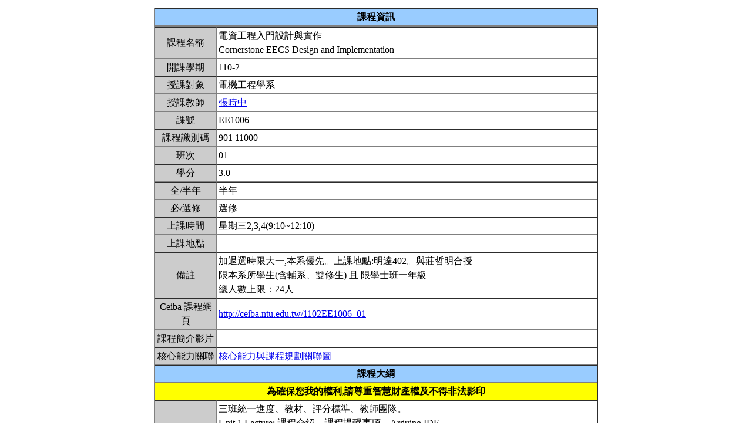

--- FILE ---
content_type: text/html; charset=UTF-8
request_url: https://nol.ntu.edu.tw/nol/coursesearch/print_table.php?course_id=901%2011000&class=01&dpt_code=9010&ser_no=44510&semester=110-2
body_size: 15187
content:
<SCRIPT LANGUAGE="JavaScript">
   function show(message1)
       {
          new1=window.open('','教室資訊','location,status,resizable=yes,width=300,height=100,left=200,top=50');
          new1.document.write (message1);
       }

   function show_close()
       {
           new1.close();
       }

    var window_schedule = '';

   function schedule_add(cid,did)
   {
     var url = 'https://nol.ntu.edu.tw/nol/coursesearch/myschedule.php';

     if (!window_schedule.closed && window_schedule.location) {
         window_schedule.location.href = url+'?add=' + cid + '&ddd=' + did;
     } else {
         window_schedule = window.open(url+'?add=' + cid + '&ddd=' + did, 'schedule', 'height=500,width=730,scrollbars=yes,resizable=yes');
     }
    if (window.focus) {
        window_schedule.focus()
    }
    return false;
   }


 </SCRIPT>
<HTML><HEAD><TITLE>課程大綱</TITLE>
<META http-equiv=Content-Type content="text/html; charset=utf-8">
<META content="MSHTML 6.00.2800.1458" name=GENERATOR></HEAD>
<!-- Google tag (gtag.js) --> <script async src="https://www.googletagmanager.com/gtag/js?id=G-8TYTSBQH3M"></script> <script> window.dataLayer
 = window.dataLayer || []; function gtag(){dataLayer.push(arguments);} gtag('js', new Date()); gtag('config', 'G-8TYTSBQH3M'); </script><style type="text/css">

<!--p, td { line-height: 1.5em;}-->

</style>


<BODY>
<TABLE cellSpacing=1 cellPadding=1 width=760 align=center border=0>
  <TBODY>
  <tr>
      <td>
                </td>
  </tr>
  <TR>
    <TD>
      <TABLE cellSpacing=0 borderColorDark=#ffffff cellPadding=2 width="100%" borderColorLight=#666666 border=1>
        <TBODY>
        <TR>
          <TD bgColor=#99ccff>
            <DIV align=center><STRONG>課程資訊</STRONG></DIV></TD></TR></TBODY></TABLE>

      <TABLE cellSpacing=0 borderColorDark=#ffffff cellPadding=2 width="100%" borderColorLight=#666666 border=1>
        <TBODY>
        <TR>
          <TD width=100 bgColor=#cccccc>
            <DIV align=center>課程名稱</DIV></TD>
          <TD>電資工程入門設計與實作<br>Cornerstone EECS Design and Implementation&nbsp;</TD></TR>

        <TR>
          <TD bgColor=#cccccc>
            <DIV align=center>開課學期</DIV></TD>
          <TD>110-2&nbsp;</TD></TR>
        <TR>
          <TD bgColor=#cccccc>
            <DIV align=center>授課對象</DIV></TD>
          <TD>電機工程學系                                  &nbsp;</TD></TR>
        <TR>
          <TD bgColor=#cccccc>
            <DIV align=center>授課教師</DIV></TD>
          <TD><A TARGET="_new" HREF="teacher.php?op=s2&td=901004">張時中</A>&nbsp;</TD></TR>
         <TR>
          <TD bgColor=#cccccc>
            <DIV align=center>課號</DIV></TD>
          <TD>EE1006&nbsp;</TD></TR>
        <TR>
          <TD bgColor=#cccccc>
            <DIV align=center>課程識別碼</DIV></TD>
          <TD>901 11000&nbsp;</TD></TR>

        <TR>
          <TD bgColor=#cccccc>
            <DIV align=center>班次</DIV></TD>
          <TD>01&nbsp;</TD></TR>
        <TR>
          <TD bgColor=#cccccc>
            <DIV align=center>學分</DIV></TD>
          <TD>3.0&nbsp;</TD></TR>
        <TR>
          <TD bgColor=#cccccc>
            <DIV align=center>全/半年</DIV></TD>
          <TD>半年&nbsp;</TD></TR>
        <TR>
          <TD bgColor=#cccccc>
            <DIV align=center>必/選修</DIV></TD>
          <TD>選修&nbsp;</TD></TR>
        <TR>
          <TD bgColor=#cccccc>
            <DIV align=center>上課時間</DIV></TD>
          <TD>星期三2,3,4(9:10~12:10)&nbsp;</TD></TR>
        <TR>
          <TD bgColor=#cccccc>
            <DIV align=center>上課地點</DIV></TD>
          <TD>&nbsp;</TD></TR>
        <TR>
          <TD bgColor=#cccccc>
            <DIV align=center>備註</DIV></TD>
          <TD>加退選時限大一,本系優先。上課地點:明達402。與莊哲明合授<BR>限本系所學生(含輔系、雙修生) 且 限學士班一年級<BR>總人數上限：24人&nbsp;</TD></TR>
        <TR>
          <TD bgColor=#cccccc>
            <DIV align=center>Ceiba 課程網頁</DIV></TD>
          <TD><a href=http://ceiba.ntu.edu.tw/1102EE1006_01>http://ceiba.ntu.edu.tw/1102EE1006_01</a>&nbsp;</TD></TR>
    
          <TR>
          <TD bgColor=#cccccc>
              <DIV align=center>課程簡介影片  </DIV></TD>
          <TD>&nbsp;

          </TD></TR>

         <TR>
           <TD bgColor=#cccccc>
            <DIV align=center>核心能力關聯</DIV></TD>
          <TD>
              <a href="http://coursemap.aca.ntu.edu.tw/course_map_all/relations.php?code=9010&cou_code=901 11000&lang=zh_TW">核心能力與課程規劃關聯圖</a>          </TD></TR>
                    


        <TR>
          <TD colspan="2" bgColor=#99ccff>
            <DIV align=center><STRONG>課程大綱</STRONG></DIV>
          </TD>
        </TR>
         <TR>
          <TD colspan="2" bgColor=yellow>
            <DIV align=center><STRONG>為確保您我的權利,請尊重智慧財產權及不得非法影印</STRONG></DIV>
          </TD>
        </TR>
        <TR>
          <TD bgColor=#cccccc>
            <DIV align=center>課程概述</DIV></TD>
          <TD><p>三班統一進度、教材、評分標準、教師團隊。<br>Unit 1 Lecture: 課程介紹、課程提醒事項、Arduino IDE<br>       Lab: 2/22: 紅外線、RFID<br>Unit 2 Lecture: Arduino<br>       Lab: 驅動馬達、藍芽<br>Unit 3 Lecture: Introduction tosearch algorithm(s)<br>       Lab: 迷宮最短路徑<br>Unit 4 Lecture: 車子組裝<br>       Lab: 組車<br>Unit 5 Lecture: 循跡 P control<br>       Lab: 彎道循跡<br>Unit 6 Lecture: 指定專題介紹<br>       Lab: 直角轉彎簡易版<br>Unit 7 Lab: 上台進度報告<br>Unit 8 Check point: 補救教學<br>       Lab: 指定專題進度檢視<br>Unit 9 Lecture: 自選專題介紹<br>       Lab: 上台進度報告<br>Unit 10 各班指定專題展示、競賽<br>Unit 11 指定專題補考<br>        自選專題Proposal上台報告<br>Unit 11 上台進度報告<br>Unit 12 上台進度報告<br>Unit 13 上台進度報告<br>Unit 14 自選專題展示、競賽&nbsp;</p></TD></TR>
        <TR>
          <TD bgColor=#cccccc>
            <DIV align=center>課程目標</DIV></TD>
          <TD>一、引導電機系一年級學生透過對資通訊(ICT)相關專題探索與實作， 培養基本工程素養:<br>	- 深入掌握問題/現象本質<br>	- 具體定義問題<br>	- 積極創新，解決問題<br>	- 主動團隊溝通、合作<br>	- 精實生動的科技報告<br><br>二、引發對資通訊(ICT)領域工程問題探索的興趣與學習深入學理的動機。&nbsp;</TD></TR>
        <TR>
          <TD bgColor=#cccccc>
            <DIV align=center>課程要求</DIV></TD>
          <TD>本課程重視團隊合作與動手實作，修課的同學請務必準時到課。<br>若未事前請假，超過20分鐘未在課堂上(無論遲到或早退)，即視為無故缺課(因不可抗拒因素除外)<br>無故缺課一次，扣學期總成績5分<br>無故缺課達三次，學期成績為F<br>課程教材版權所有，請勿任意外流或做為學習以外之營利用途&nbsp;</TD>
        </TR>
                <TR>
            <TD bgColor=#cccccc>
                <DIV align=center>預期每週課前或/與課後學習時數</DIV></TD>
            <TD>&nbsp;</TD>
        </TR>
        <TR>
          <TD bgColor=#cccccc>
            <DIV align=center>Office Hours</DIV></TD>
          <TD>&nbsp;</TD></TR>
         <TR>
            <TD bgColor='#cccccc'>
                <DIV align='center'>指定閱讀</DIV></TD>
            <TD>&nbsp;</TD>
        </TR>
        <TR>
          <TD bgColor=#cccccc>
            <DIV align=center>參考書目</DIV></TD>
          <TD>1.	C. L. Dym et al, 4ed, Engineering Design: A Project-Based Introduction, Wiley, Oct. 2013 ISBN 1118324587.<br>2.	台大土木系, Design Records and 作品集, 土木工程基本實作 105-2, Available at https://sites.google.com/a/caece.net/cornerstone102/home<br>3.	ENGR 101~103, Freshman Design I~III, Engineering Core Curriculum, Drexel University.  Available at http://core.coe.drexel.edu/engr101/home<br>4.	UGA College of Engineering Design Handbook, Available at http://www.engineering.uga.edu/uploads/main/design.pdf<br>5.	University of Colorado, First Year Engineering Projects, Available at http://engineering.colorado.edu/prospective/Freshman_Design.htm<br>http://buildinprogress.media.mit.edu/collections/freshman-design-projects-s2016<br>6.	Bahga-Madisetti, Internet of Things: A Hands-On Approach, 2015 Available at: http://www.internet-of-things-book.com/index.html<br>7.	Arduino - Open Source Products for Electronic Projects.  Available at www.arduino.org/<br>8.	LinkIt&#8482; development platforms, Available at https://labs.mediatek.com/en/platform/overview<br>9.	MorSensor, CIC, http://morsensorcontest.cic.org.tw/MorSensor/about.php<br>10.	任課教師指定&nbsp;</TD></TR>

<!--Start 評量方式-->
       <TR>
          <TD bgColor=#cccccc>
            <DIV align=center>評量方式<br>(僅供參考)</DIV></TD>
          <TD>&nbsp;
                    <TABLE cellSpacing=0 borderColorDark=#ffffff cellPadding=2  width="98%" align=center borderColorLight=#666666 border=1>
              <TBODY>
              <TR bgColor=#cccccc>
                <TD width=20>
                  <DIV align=center>No.</DIV></TD>
                <TD>
                  <DIV align=center>項目</DIV></TD>
                <TD width=50>
                  <DIV align=center>百分比</DIV></TD>
                <TD>
                  <DIV align=center>說明</DIV></TD></TR>
              <TR>
                        <TD>
                  <DIV align=center>1.&nbsp;</DIV></TD>
                <TD>出席率+實驗操作&nbsp;</TD>
                <TD>
                  <DIV align=center>30%&nbsp;</DIV></TD>
                <TD>若未事前請假，超過20分鐘未在課堂上(無論遲到或早退)，即視為無故缺課(因不可抗拒因素除外)
無故缺課一次，扣學期總成績5分
無故缺課達三次，學期成績為F&nbsp;</TD></TR>
                        <TD>
                  <DIV align=center>2.&nbsp;</DIV></TD>
                <TD>作業、工作紀錄&nbsp;</TD>
                <TD>
                  <DIV align=center>20%&nbsp;</DIV></TD>
                <TD>&nbsp;</TD></TR>
                        <TD>
                  <DIV align=center>3.&nbsp;</DIV></TD>
                <TD>指定專題分組展示、報告&nbsp;</TD>
                <TD>
                  <DIV align=center>30%&nbsp;</DIV></TD>
                <TD>&nbsp;</TD></TR>
                        <TD>
                  <DIV align=center>4.&nbsp;</DIV></TD>
                <TD>自選專題分組展示、報告&nbsp;</TD>
                <TD>
                  <DIV align=center>20%&nbsp;</DIV></TD>
                <TD>&nbsp;</TD></TR>
        </TBODY></TABLE>&nbsp;</TD></TR><!--End 評量方式-->
              
<!--Start 課程進度-->
      <TABLE cellSpacing=0 borderColorDark=#ffffff cellPadding=2 width="100%" borderColorLight=#666666 border=1>
        <TBODY>
        <TR>
          <TD bgColor=#cccccc><DIV align=center><STRONG>課程進度</STRONG></DIV></TD></TR>
        </TBODY>
      </TABLE>
      <TABLE cellSpacing=0 borderColorDark=#ffffff cellPadding=2 width="100%"
      borderColorLight=#666666 border=1>
        <TBODY>
        <TR>
          <TD width=100 bgColor=#cccccc>
            <DIV align=center>週次</DIV></TD>
          <TD width=60 bgColor=#cccccc>
            <DIV align=center>日期</DIV></TD>
          <TD bgColor=#cccccc>
            <DIV align=center>單元主題</DIV></TD></TR>
                <TR>
          <TD>
            <DIV align=center>第1週</DIV></TD>
          <TD>2/16&nbsp;</TD>
                 <TD>課程介紹、課程提醒事項、工程開發流程方法、演算法簡介討論&nbsp;</TD></TR>
                <TR>
          <TD>
            <DIV align=center>第2週</DIV></TD>
          <TD>2/23&nbsp;</TD>
                 <TD>Arduino&nbsp;</TD></TR>
                <TR>
          <TD>
            <DIV align=center>第3週</DIV></TD>
          <TD>3/02&nbsp;</TD>
                 <TD>和平紀念日(放假，不上課)&nbsp;</TD></TR>
                <TR>
          <TD>
            <DIV align=center>第4週</DIV></TD>
          <TD>3/09&nbsp;</TD>
                 <TD>Arduino&nbsp;</TD></TR>
                <TR>
          <TD>
            <DIV align=center>第5週</DIV></TD>
          <TD>3/16&nbsp;</TD>
                 <TD>車子組裝<br>&nbsp;</TD></TR>
                <TR>
          <TD>
            <DIV align=center>第6週</DIV></TD>
          <TD>3/23&nbsp;</TD>
                 <TD>循跡 P control&nbsp;</TD></TR>
                <TR>
          <TD>
            <DIV align=center>第7週</DIV></TD>
          <TD>3/30&nbsp;</TD>
                 <TD>系統設計概念與指定專題&nbsp;</TD></TR>
                <TR>
          <TD>
            <DIV align=center>第8週</DIV></TD>
          <TD>4/06&nbsp;</TD>
                 <TD>溫書假/期中考週(不上課)&nbsp;</TD></TR>
                <TR>
          <TD>
            <DIV align=center>第9週</DIV></TD>
          <TD>4/13&nbsp;</TD>
                 <TD>指定專題設計與進度報告&nbsp;</TD></TR>
                <TR>
          <TD>
            <DIV align=center>第10週</DIV></TD>
          <TD>4/20&nbsp;</TD>
                 <TD>Checkpoint&nbsp;</TD></TR>
                <TR>
          <TD>
            <DIV align=center>第11週</DIV></TD>
          <TD>4/27&nbsp;</TD>
                 <TD>自選題介紹說明/創新方法與流程&nbsp;</TD></TR>
                <TR>
          <TD>
            <DIV align=center>第12週</DIV></TD>
          <TD>5/04&nbsp;</TD>
                 <TD>指定專題展示、競賽&nbsp;</TD></TR>
                <TR>
          <TD>
            <DIV align=center>第13週</DIV></TD>
          <TD>5/11&nbsp;</TD>
                 <TD>自選題Proposal報告&nbsp;</TD></TR>
                <TR>
          <TD>
            <DIV align=center>第14週</DIV></TD>
          <TD>5/18&nbsp;</TD>
                 <TD>自選題進度報告&nbsp;</TD></TR>
                <TR>
          <TD>
            <DIV align=center>第15週</DIV></TD>
          <TD>5/25&nbsp;</TD>
                 <TD>自選題進度報告&nbsp;</TD></TR>
                <TR>
          <TD>
            <DIV align=center>第16週</DIV></TD>
          <TD>6/01&nbsp;</TD>
                 <TD>期末考週(不上課)&nbsp;</TD></TR>
                <TR>
          <TD>
            <DIV align=center>第17週</DIV></TD>
          <TD>6/08&nbsp;</TD>
                 <TD>Open lab&nbsp;</TD></TR>
                <TR>
          <TD>
            <DIV align=center>第18週</DIV></TD>
          <TD>6/15&nbsp;</TD>
                 <TD>自選題聯合展示、競賽&nbsp;</TD></TR>
                </TBODY></TABLE></TD></TR></TBODY></TABLE>
<!--End 課程進度-->


</BODY>
</HTML>
